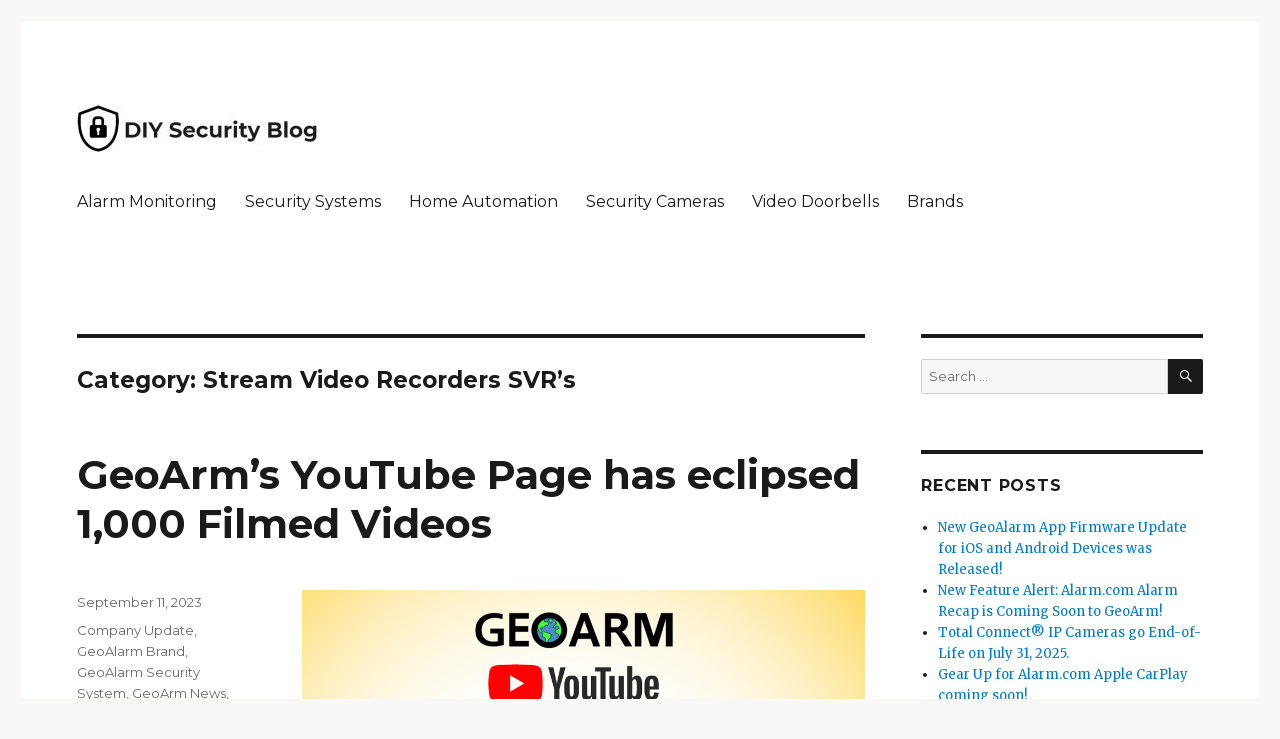

--- FILE ---
content_type: text/html; charset=UTF-8
request_url: https://diysecurityblog.com/index.php/category/video-surveillance/stream-video-recorders/
body_size: 11594
content:
<!DOCTYPE html>
<html lang="en-US" class="no-js">
<head>
	<meta charset="UTF-8">
	<meta name="viewport" content="width=device-width, initial-scale=1">
	<link rel="profile" href="http://gmpg.org/xfn/11">
		<script>(function(html){html.className = html.className.replace(/\bno-js\b/,'js')})(document.documentElement);</script>
<title>Stream Video Recorders SVR&#8217;s &#8211; DIY Security Blog</title>
<link rel='dns-prefetch' href='//fonts.googleapis.com' />
<link rel='dns-prefetch' href='//s.w.org' />
<link href='https://fonts.gstatic.com' crossorigin rel='preconnect' />
<link rel="alternate" type="application/rss+xml" title="DIY Security Blog &raquo; Feed" href="https://diysecurityblog.com/index.php/feed/" />
<link rel="alternate" type="application/rss+xml" title="DIY Security Blog &raquo; Comments Feed" href="https://diysecurityblog.com/index.php/comments/feed/" />
<link rel="alternate" type="application/rss+xml" title="DIY Security Blog &raquo; Stream Video Recorders SVR&#039;s Category Feed" href="https://diysecurityblog.com/index.php/category/video-surveillance/stream-video-recorders/feed/" />
		<script type="text/javascript">
			window._wpemojiSettings = {"baseUrl":"https:\/\/s.w.org\/images\/core\/emoji\/11\/72x72\/","ext":".png","svgUrl":"https:\/\/s.w.org\/images\/core\/emoji\/11\/svg\/","svgExt":".svg","source":{"concatemoji":"https:\/\/diysecurityblog.com\/wp-includes\/js\/wp-emoji-release.min.js?ver=5.0.22"}};
			!function(e,a,t){var n,r,o,i=a.createElement("canvas"),p=i.getContext&&i.getContext("2d");function s(e,t){var a=String.fromCharCode;p.clearRect(0,0,i.width,i.height),p.fillText(a.apply(this,e),0,0);e=i.toDataURL();return p.clearRect(0,0,i.width,i.height),p.fillText(a.apply(this,t),0,0),e===i.toDataURL()}function c(e){var t=a.createElement("script");t.src=e,t.defer=t.type="text/javascript",a.getElementsByTagName("head")[0].appendChild(t)}for(o=Array("flag","emoji"),t.supports={everything:!0,everythingExceptFlag:!0},r=0;r<o.length;r++)t.supports[o[r]]=function(e){if(!p||!p.fillText)return!1;switch(p.textBaseline="top",p.font="600 32px Arial",e){case"flag":return s([55356,56826,55356,56819],[55356,56826,8203,55356,56819])?!1:!s([55356,57332,56128,56423,56128,56418,56128,56421,56128,56430,56128,56423,56128,56447],[55356,57332,8203,56128,56423,8203,56128,56418,8203,56128,56421,8203,56128,56430,8203,56128,56423,8203,56128,56447]);case"emoji":return!s([55358,56760,9792,65039],[55358,56760,8203,9792,65039])}return!1}(o[r]),t.supports.everything=t.supports.everything&&t.supports[o[r]],"flag"!==o[r]&&(t.supports.everythingExceptFlag=t.supports.everythingExceptFlag&&t.supports[o[r]]);t.supports.everythingExceptFlag=t.supports.everythingExceptFlag&&!t.supports.flag,t.DOMReady=!1,t.readyCallback=function(){t.DOMReady=!0},t.supports.everything||(n=function(){t.readyCallback()},a.addEventListener?(a.addEventListener("DOMContentLoaded",n,!1),e.addEventListener("load",n,!1)):(e.attachEvent("onload",n),a.attachEvent("onreadystatechange",function(){"complete"===a.readyState&&t.readyCallback()})),(n=t.source||{}).concatemoji?c(n.concatemoji):n.wpemoji&&n.twemoji&&(c(n.twemoji),c(n.wpemoji)))}(window,document,window._wpemojiSettings);
		</script>
		<style type="text/css">
img.wp-smiley,
img.emoji {
	display: inline !important;
	border: none !important;
	box-shadow: none !important;
	height: 1em !important;
	width: 1em !important;
	margin: 0 .07em !important;
	vertical-align: -0.1em !important;
	background: none !important;
	padding: 0 !important;
}
</style>
<link rel='stylesheet' id='wp-block-library-css'  href='https://diysecurityblog.com/wp-includes/css/dist/block-library/style.min.css?ver=5.0.22' type='text/css' media='all' />
<link rel='stylesheet' id='wp-block-library-theme-css'  href='https://diysecurityblog.com/wp-includes/css/dist/block-library/theme.min.css?ver=5.0.22' type='text/css' media='all' />
<link rel='stylesheet' id='twentysixteen-fonts-css'  href='https://fonts.googleapis.com/css?family=Merriweather%3A400%2C700%2C900%2C400italic%2C700italic%2C900italic%7CMontserrat%3A400%2C700%7CInconsolata%3A400&#038;subset=latin%2Clatin-ext' type='text/css' media='all' />
<link rel='stylesheet' id='genericons-css'  href='https://diysecurityblog.com/wp-content/themes/twentysixteen/genericons/genericons.css?ver=3.4.1' type='text/css' media='all' />
<link rel='stylesheet' id='twentysixteen-style-css'  href='https://diysecurityblog.com/wp-content/themes/twentysixteen/style.css?ver=5.0.22' type='text/css' media='all' />
<link rel='stylesheet' id='twentysixteen-block-style-css'  href='https://diysecurityblog.com/wp-content/themes/twentysixteen/css/blocks.css?ver=20181230' type='text/css' media='all' />
<!--[if lt IE 10]>
<link rel='stylesheet' id='twentysixteen-ie-css'  href='https://diysecurityblog.com/wp-content/themes/twentysixteen/css/ie.css?ver=20160816' type='text/css' media='all' />
<![endif]-->
<!--[if lt IE 9]>
<link rel='stylesheet' id='twentysixteen-ie8-css'  href='https://diysecurityblog.com/wp-content/themes/twentysixteen/css/ie8.css?ver=20160816' type='text/css' media='all' />
<![endif]-->
<!--[if lt IE 8]>
<link rel='stylesheet' id='twentysixteen-ie7-css'  href='https://diysecurityblog.com/wp-content/themes/twentysixteen/css/ie7.css?ver=20160816' type='text/css' media='all' />
<![endif]-->
<!--[if lt IE 9]>
<script type='text/javascript' src='https://diysecurityblog.com/wp-content/themes/twentysixteen/js/html5.js?ver=3.7.3'></script>
<![endif]-->
<script type='text/javascript' src='https://diysecurityblog.com/wp-includes/js/jquery/jquery.js?ver=1.12.4'></script>
<script type='text/javascript' src='https://diysecurityblog.com/wp-includes/js/jquery/jquery-migrate.min.js?ver=1.4.1'></script>
<link rel='https://api.w.org/' href='https://diysecurityblog.com/index.php/wp-json/' />
<link rel="EditURI" type="application/rsd+xml" title="RSD" href="https://diysecurityblog.com/xmlrpc.php?rsd" />
<link rel="wlwmanifest" type="application/wlwmanifest+xml" href="https://diysecurityblog.com/wp-includes/wlwmanifest.xml" /> 
<meta name="generator" content="WordPress 5.0.22" />
		<style type="text/css" id="twentysixteen-header-css">
		.site-branding {
			margin: 0 auto 0 0;
		}

		.site-branding .site-title,
		.site-description {
			clip: rect(1px, 1px, 1px, 1px);
			position: absolute;
		}
		</style>
		<style type="text/css" id="custom-background-css">
body.custom-background { background-color: #f9f8f6; }
</style>
<link rel="icon" href="https://diysecurityblog.com/wp-content/uploads/2019/07/cropped-diysecurityblog-favicon-32x32.jpg" sizes="32x32" />
<link rel="icon" href="https://diysecurityblog.com/wp-content/uploads/2019/07/cropped-diysecurityblog-favicon-192x192.jpg" sizes="192x192" />
<link rel="apple-touch-icon-precomposed" href="https://diysecurityblog.com/wp-content/uploads/2019/07/cropped-diysecurityblog-favicon-180x180.jpg" />
<meta name="msapplication-TileImage" content="https://diysecurityblog.com/wp-content/uploads/2019/07/cropped-diysecurityblog-favicon-270x270.jpg" />
</head>

<body class="archive category category-stream-video-recorders category-158 custom-background wp-custom-logo wp-embed-responsive hfeed">
<div id="page" class="site">
	<div class="site-inner">
		<a class="skip-link screen-reader-text" href="#content">Skip to content</a>

		<header id="masthead" class="site-header" role="banner">
			<div class="site-header-main">
				<div class="site-branding">
					<a href="https://diysecurityblog.com/" class="custom-logo-link" rel="home" itemprop="url"><img width="240" height="47" src="https://diysecurityblog.com/wp-content/uploads/2019/07/cropped-diysecurityblog-logo-black-text-and-lock-icon-2.jpg" class="custom-logo" alt="DIY Security Blog" itemprop="logo" /></a>
											<p class="site-title"><a href="https://diysecurityblog.com/" rel="home">DIY Security Blog</a></p>
												<p class="site-description">Why pay an installer? Home security powered by GeoArm!</p>
									</div><!-- .site-branding -->

									<button id="menu-toggle" class="menu-toggle">Menu</button>

					<div id="site-header-menu" class="site-header-menu">
													<nav id="site-navigation" class="main-navigation" role="navigation" aria-label="Primary Menu">
								<div class="menu-home-2-container"><ul id="menu-home-2" class="primary-menu"><li id="menu-item-16" class="menu-item menu-item-type-custom menu-item-object-custom menu-item-16"><a href="https://www.geoarm.com/alarm-monitoring-services.html">Alarm Monitoring</a></li>
<li id="menu-item-17" class="menu-item menu-item-type-custom menu-item-object-custom menu-item-17"><a href="https://www.geoarm.com/security-systems.html">Security Systems</a></li>
<li id="menu-item-18" class="menu-item menu-item-type-custom menu-item-object-custom menu-item-18"><a href="https://www.geoarm.com/smart-home-automation.html">Home Automation</a></li>
<li id="menu-item-19" class="menu-item menu-item-type-custom menu-item-object-custom menu-item-19"><a href="https://www.geoarm.com/smart-security-cameras.html">Security Cameras</a></li>
<li id="menu-item-197" class="menu-item menu-item-type-custom menu-item-object-custom menu-item-197"><a href="https://www.geoarm.com/smart-video-doorbells.html">Video Doorbells</a></li>
<li id="menu-item-20" class="menu-item menu-item-type-custom menu-item-object-custom menu-item-20"><a href="https://www.geoarm.com/brands.html">Brands</a></li>
</ul></div>							</nav><!-- .main-navigation -->
						
													<nav id="social-navigation" class="social-navigation" role="navigation" aria-label="Social Links Menu">
								<div class="menu-home-container"><ul id="menu-home" class="social-links-menu"><li id="menu-item-9" class="menu-item menu-item-type-post_type menu-item-object-page menu-item-9"><a href="https://diysecurityblog.com/index.php/alarm-monitoring/"><span class="screen-reader-text">Alarm Monitoring</span></a></li>
</ul></div>							</nav><!-- .social-navigation -->
											</div><!-- .site-header-menu -->
							</div><!-- .site-header-main -->

					</header><!-- .site-header -->

		<div id="content" class="site-content">

	<div id="primary" class="content-area">
		<main id="main" class="site-main" role="main">

		
			<header class="page-header">
				<h1 class="page-title">Category: Stream Video Recorders SVR&#8217;s</h1>			</header><!-- .page-header -->

			
<article id="post-746" class="post-746 post type-post status-publish format-standard hentry category-company-update category-geoalarm-brand category-geoalarm-security-system category-geoarm-news category-home-security-products category-security-systems category-smart-security-cameras category-smart-video-doorbells category-stream-video-recorders tag-alarm-company tag-company-update tag-geoarm tag-home-security tag-newsworthy tag-security-systems tag-video tag-youtube tag-youtube-videos">
	<header class="entry-header">
		
		<h2 class="entry-title"><a href="https://diysecurityblog.com/index.php/2023/09/11/geoarms-youtube-page-has-eclipsed-1000-video-mark/" rel="bookmark">GeoArm&#8217;s YouTube Page has eclipsed 1,000 Filmed Videos</a></h2>	</header><!-- .entry-header -->

	
	
	<div class="entry-content">
		
<figure class="wp-block-image"><img src="https://diysecurityblog.com/wp-content/uploads/2023/09/geoarm-youtube-1k-videos-club-1024x878.png" alt="" class="wp-image-747" srcset="https://diysecurityblog.com/wp-content/uploads/2023/09/geoarm-youtube-1k-videos-club-1024x878.png 1024w, https://diysecurityblog.com/wp-content/uploads/2023/09/geoarm-youtube-1k-videos-club-300x257.png 300w, https://diysecurityblog.com/wp-content/uploads/2023/09/geoarm-youtube-1k-videos-club-768x658.png 768w, https://diysecurityblog.com/wp-content/uploads/2023/09/geoarm-youtube-1k-videos-club-1200x1029.png 1200w, https://diysecurityblog.com/wp-content/uploads/2023/09/geoarm-youtube-1k-videos-club.png 1400w" sizes="(max-width: 709px) 85vw, (max-width: 909px) 67vw, (max-width: 1362px) 62vw, 840px" /></figure>



<p>The DIY Community has counted on GeoArm,  over the past 15 years,  to film the &#8220;hard to find&#8221; security videos that aid in the ease of installation and programming for security systems and security products. With an attention to detail, creativity, and ability to effectively communicate complex concepts in a clear and concise manner, GeoArm has brought DIY security to the masses! And, possessing a large library of how to videos has undoubtedly contributed to the success of the <a href="https://www.youtube.com/user/geoarmsecurity">GeoArm YouTube page</a>, much to the delight of the cost conscious customer.</p>



<p>Having a long track record of filming videos, the evergrowing GeoArm Video Library answers countless questions.  By watching a particular GeoArm video related to your security question, it can be answered in minutes. GeoArm has now amassed over 1,000 videos, by answering the frequently asked questions they received from their very own customer base. Nowadays, this impressive database, which can be accessed by subscribers and non-subscribers,  answers security questions covering a wide range of wired and wireless panel topics. </p>



<p>Across all 50 states, DIYer&#8217;s have come to count on GeoArm&#8217;s videos covering many brands of high-tech security systems available in the market, such as the all-new <a href="https://www.geoarm.com/geoalarm-security-systems.html">GeoAlarm System</a>. And, with the next generation of security system equipment coming around the corner, they look to continue to be a great source for free video related tutorials for years to come!</p>



<p></p>
	</div><!-- .entry-content -->

	<footer class="entry-footer">
		<span class="byline"><span class="author vcard"><img alt='' src='https://secure.gravatar.com/avatar/1b2eaaa8352e83c88239a2398c93ee93?s=49&#038;d=mm&#038;r=g' srcset='https://secure.gravatar.com/avatar/1b2eaaa8352e83c88239a2398c93ee93?s=98&#038;d=mm&#038;r=g 2x' class='avatar avatar-49 photo' height='49' width='49' /><span class="screen-reader-text">Author </span> <a class="url fn n" href="https://diysecurityblog.com/index.php/author/administrator/">Administrator</a></span></span><span class="posted-on"><span class="screen-reader-text">Posted on </span><a href="https://diysecurityblog.com/index.php/2023/09/11/geoarms-youtube-page-has-eclipsed-1000-video-mark/" rel="bookmark"><time class="entry-date published" datetime="2023-09-11T20:42:48+00:00">September 11, 2023</time><time class="updated" datetime="2023-09-12T13:04:59+00:00">September 12, 2023</time></a></span><span class="cat-links"><span class="screen-reader-text">Categories </span><a href="https://diysecurityblog.com/index.php/category/geoarm-news/company-update/" rel="category tag">Company Update</a>, <a href="https://diysecurityblog.com/index.php/category/security-brands/geoalarm-brand/" rel="category tag">GeoAlarm Brand</a>, <a href="https://diysecurityblog.com/index.php/category/security-systems/geoalarm-security-system/" rel="category tag">GeoAlarm Security System</a>, <a href="https://diysecurityblog.com/index.php/category/geoarm-news/" rel="category tag">GeoArm News</a>, <a href="https://diysecurityblog.com/index.php/category/security-products/home-security-products/" rel="category tag">Home Security Products</a>, <a href="https://diysecurityblog.com/index.php/category/security-systems/" rel="category tag">Security Systems</a>, <a href="https://diysecurityblog.com/index.php/category/video-surveillance/smart-security-cameras/" rel="category tag">Smart Security Cameras</a>, <a href="https://diysecurityblog.com/index.php/category/video-surveillance/smart-video-doorbells/" rel="category tag">Smart Video Doorbells</a>, <a href="https://diysecurityblog.com/index.php/category/video-surveillance/stream-video-recorders/" rel="category tag">Stream Video Recorders SVR's</a></span><span class="tags-links"><span class="screen-reader-text">Tags </span><a href="https://diysecurityblog.com/index.php/tag/alarm-company/" rel="tag">alarm company</a>, <a href="https://diysecurityblog.com/index.php/tag/company-update/" rel="tag">company update</a>, <a href="https://diysecurityblog.com/index.php/tag/geoarm/" rel="tag">GeoArm</a>, <a href="https://diysecurityblog.com/index.php/tag/home-security/" rel="tag">home security</a>, <a href="https://diysecurityblog.com/index.php/tag/newsworthy/" rel="tag">newsworthy</a>, <a href="https://diysecurityblog.com/index.php/tag/security-systems/" rel="tag">security systems</a>, <a href="https://diysecurityblog.com/index.php/tag/video/" rel="tag">video</a>, <a href="https://diysecurityblog.com/index.php/tag/youtube/" rel="tag">YouTube</a>, <a href="https://diysecurityblog.com/index.php/tag/youtube-videos/" rel="tag">YouTube Videos</a></span>			</footer><!-- .entry-footer -->
</article><!-- #post-746 -->

<article id="post-565" class="post-565 post type-post status-publish format-standard hentry category-2gig-brand category-alarm-monitoring category-alarm-dot-com-brand category-burglary-intrusion-alarm-monitoring category-business-alarm-monitoring category-company-update category-geoarm-news category-qolsys-brand category-stream-video-recorders category-wireless-security-cameras tag-alarm-monitoring tag-alarm-com tag-business tag-diy tag-geoarm tag-monitoring tag-security tag-security-cameras tag-security-industry tag-video tag-video-analytics tag-video-monitoring tag-video-security tag-video-surveillance">
	<header class="entry-header">
		
		<h2 class="entry-title"><a href="https://diysecurityblog.com/index.php/2022/04/15/alarm-com-pro-series-csvrs-are-now-available/" rel="bookmark">Alarm.com Pro Series CSVR&#8217;s are Now Available</a></h2>	</header><!-- .entry-header -->

	
	
	<div class="entry-content">
		
<figure class="wp-block-image"><img src="https://diysecurityblog.com/wp-content/uploads/2022/04/alarm-dot-com-pro-series-csvr-press-release-diysecurityblog-geoarm-b.png" alt="" class="wp-image-566" srcset="https://diysecurityblog.com/wp-content/uploads/2022/04/alarm-dot-com-pro-series-csvr-press-release-diysecurityblog-geoarm-b.png 660w, https://diysecurityblog.com/wp-content/uploads/2022/04/alarm-dot-com-pro-series-csvr-press-release-diysecurityblog-geoarm-b-150x150.png 150w, https://diysecurityblog.com/wp-content/uploads/2022/04/alarm-dot-com-pro-series-csvr-press-release-diysecurityblog-geoarm-b-300x300.png 300w" sizes="(max-width: 709px) 85vw, (max-width: 909px) 67vw, (max-width: 984px) 61vw, (max-width: 1362px) 45vw, 600px" /><figcaption>Alarm.com Pro Series CSVR&#8217;s are now available for the commercial business security market.</figcaption></figure>



<p>GeoArm Security releases the All-New Alarm.com Pro Series Commercial Stream Video Recorders (&#8220;CSVR&#8217;s&#8221;) for commercial-grade business security.</p>



<p>The Alarm.com Pro Series CSVR gives your customers the convenience of 24/7 local recording with cloud-connected accessibility, allowing them to review and export footage from anywhere. Plus, its built-in PoE options make it easier for you to install while lowering equipment and wiring costs.</p>



<h3>Product Features:</h3>



<ul><li> Support for up to 16 cameras </li><li> 4MP camera recording </li><li> Built-in PoE options </li><li> 24/7 Smart View timeline </li><li> Support for up to 32TB (2x16TB) of total storage </li><li> Compliant with Section 889 of the NDAA</li><li></li></ul>



<p><strong>The 8 Alarm.com CSVR Model Number&#8217;s:</strong> <br><a href="https://www.geoarm.com/adc-csvr2000p-1x2tb-alarm-dot-com-pro-series-csvr-non-poe-with-2tb-hard-drive.html">ADC-CSVR2000P-1X2TB</a><br><a href="https://www.geoarm.com/adc-csvr2000p-2x3tb-alarm-dot-com-pro-series-csvr-non-poe-with-6tb-hard-drive.html">ADC-CSVR2000P-2X3TB</a><br><a href="https://www.geoarm.com/adc-csvr2008p-1x3tb-alarm-dot-com-pro-series-csvr-poe-with-3tb-hard-drive.html">ADC-CSVR2008P-1X3TB</a> <br><a href="https://www.geoarm.com/adc-csvr2008p-1x6tb-alarm-dot-com-pro-series-csvr-poe-with-6tb-hard-drive.html">ADC-CSVR2008P-1X6TB</a><br><a href="https://www.geoarm.com/adc-csvr2008p-1x12tb-alarm-dot-com-pro-series-csvr-poe-with-12tb-hard-drive.html">ADC-CSVR2008P-1X12TB</a>  <br><a href="https://www.geoarm.com/adc-csvr2016p-1x6tb-alarm-dot-com-pro-series-csvr-poe-with-6tb-hard-drive.html">ADC-CSVR2016P-1X6TB</a>  <br><a href="https://www.geoarm.com/adc-csvr2016p-1x12tb-alarm-dot-com-pro-series-csvr-poe-with-12tb-hard-drive.html">ADC-CSVR2016P-1X12TB</a>  <br><a href="https://www.geoarm.com/adc-csvr2016p-2x12tb-alarm-dot-com-pro-series-csvr-poe-with-24tb-hard-drive.html">ADC-CSVR2016P-2X12TB</a></p>
	</div><!-- .entry-content -->

	<footer class="entry-footer">
		<span class="byline"><span class="author vcard"><img alt='' src='https://secure.gravatar.com/avatar/1b2eaaa8352e83c88239a2398c93ee93?s=49&#038;d=mm&#038;r=g' srcset='https://secure.gravatar.com/avatar/1b2eaaa8352e83c88239a2398c93ee93?s=98&#038;d=mm&#038;r=g 2x' class='avatar avatar-49 photo' height='49' width='49' /><span class="screen-reader-text">Author </span> <a class="url fn n" href="https://diysecurityblog.com/index.php/author/administrator/">Administrator</a></span></span><span class="posted-on"><span class="screen-reader-text">Posted on </span><a href="https://diysecurityblog.com/index.php/2022/04/15/alarm-com-pro-series-csvrs-are-now-available/" rel="bookmark"><time class="entry-date published" datetime="2022-04-15T22:03:21+00:00">April 15, 2022</time><time class="updated" datetime="2022-04-17T02:23:18+00:00">April 17, 2022</time></a></span><span class="cat-links"><span class="screen-reader-text">Categories </span><a href="https://diysecurityblog.com/index.php/category/security-brands/2gig-brand/" rel="category tag">2GIG Brand</a>, <a href="https://diysecurityblog.com/index.php/category/alarm-monitoring/" rel="category tag">Alarm Monitoring</a>, <a href="https://diysecurityblog.com/index.php/category/security-brands/alarm-dot-com-brand/" rel="category tag">Alarm.com Brand</a>, <a href="https://diysecurityblog.com/index.php/category/alarm-monitoring/burglary-intrusion-alarm-monitoring/" rel="category tag">Burglary Intrusion Alarm Monitoring</a>, <a href="https://diysecurityblog.com/index.php/category/alarm-monitoring/business-alarm-monitoring/" rel="category tag">Business Alarm Monitoring</a>, <a href="https://diysecurityblog.com/index.php/category/geoarm-news/company-update/" rel="category tag">Company Update</a>, <a href="https://diysecurityblog.com/index.php/category/geoarm-news/" rel="category tag">GeoArm News</a>, <a href="https://diysecurityblog.com/index.php/category/security-brands/qolsys-brand/" rel="category tag">Qolsys Brand</a>, <a href="https://diysecurityblog.com/index.php/category/video-surveillance/stream-video-recorders/" rel="category tag">Stream Video Recorders SVR's</a>, <a href="https://diysecurityblog.com/index.php/category/security-products/wireless-security-cameras/" rel="category tag">Wireless Security Cameras</a></span><span class="tags-links"><span class="screen-reader-text">Tags </span><a href="https://diysecurityblog.com/index.php/tag/alarm-monitoring/" rel="tag">alarm monitoring</a>, <a href="https://diysecurityblog.com/index.php/tag/alarm-com/" rel="tag">Alarm.com</a>, <a href="https://diysecurityblog.com/index.php/tag/business/" rel="tag">business</a>, <a href="https://diysecurityblog.com/index.php/tag/diy/" rel="tag">DIY</a>, <a href="https://diysecurityblog.com/index.php/tag/geoarm/" rel="tag">GeoArm</a>, <a href="https://diysecurityblog.com/index.php/tag/monitoring/" rel="tag">monitoring</a>, <a href="https://diysecurityblog.com/index.php/tag/security/" rel="tag">security</a>, <a href="https://diysecurityblog.com/index.php/tag/security-cameras/" rel="tag">security cameras</a>, <a href="https://diysecurityblog.com/index.php/tag/security-industry/" rel="tag">security industry</a>, <a href="https://diysecurityblog.com/index.php/tag/video/" rel="tag">video</a>, <a href="https://diysecurityblog.com/index.php/tag/video-analytics/" rel="tag">video analytics</a>, <a href="https://diysecurityblog.com/index.php/tag/video-monitoring/" rel="tag">video monitoring</a>, <a href="https://diysecurityblog.com/index.php/tag/video-security/" rel="tag">video security</a>, <a href="https://diysecurityblog.com/index.php/tag/video-surveillance/" rel="tag">video surveillance</a></span>			</footer><!-- .entry-footer -->
</article><!-- #post-565 -->

		</main><!-- .site-main -->
	</div><!-- .content-area -->


	<aside id="secondary" class="sidebar widget-area" role="complementary">
		<section id="search-2" class="widget widget_search">
<form role="search" method="get" class="search-form" action="https://diysecurityblog.com/">
	<label>
		<span class="screen-reader-text">Search for:</span>
		<input type="search" class="search-field" placeholder="Search &hellip;" value="" name="s" />
	</label>
	<button type="submit" class="search-submit"><span class="screen-reader-text">Search</span></button>
</form>
</section>		<section id="recent-posts-2" class="widget widget_recent_entries">		<h2 class="widget-title">Recent Posts</h2>		<ul>
											<li>
					<a href="https://diysecurityblog.com/index.php/2025/05/22/new-geoalarm-app-firmware-update-for-ios-and-android-devices-was-released/">New GeoAlarm App Firmware Update for iOS and Android Devices was Released!</a>
									</li>
											<li>
					<a href="https://diysecurityblog.com/index.php/2025/05/20/new-feature-alert-alarm-com-alarm-recap-is-coming-soon/">New Feature Alert: Alarm.com Alarm Recap is Coming Soon to GeoArm!</a>
									</li>
											<li>
					<a href="https://diysecurityblog.com/index.php/2025/05/20/total-connect-ip-cameras-go-end-of-life-on-july-31-2025/">Total Connect® IP Cameras go End-of-Life on July 31, 2025.</a>
									</li>
											<li>
					<a href="https://diysecurityblog.com/index.php/2025/05/14/gear-up-for-alarm-com-apple-carplay-coming-soon/">Gear Up for Alarm.com Apple CarPlay coming soon!</a>
									</li>
											<li>
					<a href="https://diysecurityblog.com/index.php/2024/05/02/geoalarm-teams-up-with-amazon-marketplace/">Buy GeoAlarm Now on Amazon Marketplace!</a>
									</li>
											<li>
					<a href="https://diysecurityblog.com/index.php/2024/03/31/introducing-new-rules-for-alarm-com-smart-chime/">Introducing New Rules for Alarm.com Smart Chime!</a>
									</li>
											<li>
					<a href="https://diysecurityblog.com/index.php/2024/03/31/geoarm-2gig-announce-new-firmware-update-for-edge-panel/">GeoArm &#038; 2GIG announce New Firmware Update for EDGE Panel</a>
									</li>
											<li>
					<a href="https://diysecurityblog.com/index.php/2024/03/17/25-off-the-geoalarm-system-on-st-patricks-day/">$25 Off the GeoAlarm System on St. Patrick&#8217;s Day!</a>
									</li>
											<li>
					<a href="https://diysecurityblog.com/index.php/2024/02/13/geoarm-security-partners-with-avantguard-monitoring/">GeoArm Security Partners with AvantGuard Monitoring</a>
									</li>
											<li>
					<a href="https://diysecurityblog.com/index.php/2024/02/12/alarm-com-flex-io-cellular-sensors/">Integrate Alarm.com Flex IO Cellular Sensors</a>
									</li>
					</ul>
		</section><section id="archives-2" class="widget widget_archive"><h2 class="widget-title">Archives</h2>		<ul>
			<li><a href='https://diysecurityblog.com/index.php/2025/05/'>May 2025</a></li>
	<li><a href='https://diysecurityblog.com/index.php/2024/05/'>May 2024</a></li>
	<li><a href='https://diysecurityblog.com/index.php/2024/03/'>March 2024</a></li>
	<li><a href='https://diysecurityblog.com/index.php/2024/02/'>February 2024</a></li>
	<li><a href='https://diysecurityblog.com/index.php/2024/01/'>January 2024</a></li>
	<li><a href='https://diysecurityblog.com/index.php/2023/10/'>October 2023</a></li>
	<li><a href='https://diysecurityblog.com/index.php/2023/09/'>September 2023</a></li>
	<li><a href='https://diysecurityblog.com/index.php/2023/08/'>August 2023</a></li>
	<li><a href='https://diysecurityblog.com/index.php/2023/06/'>June 2023</a></li>
	<li><a href='https://diysecurityblog.com/index.php/2023/05/'>May 2023</a></li>
	<li><a href='https://diysecurityblog.com/index.php/2023/03/'>March 2023</a></li>
	<li><a href='https://diysecurityblog.com/index.php/2022/12/'>December 2022</a></li>
	<li><a href='https://diysecurityblog.com/index.php/2022/10/'>October 2022</a></li>
	<li><a href='https://diysecurityblog.com/index.php/2022/09/'>September 2022</a></li>
	<li><a href='https://diysecurityblog.com/index.php/2022/08/'>August 2022</a></li>
	<li><a href='https://diysecurityblog.com/index.php/2022/07/'>July 2022</a></li>
	<li><a href='https://diysecurityblog.com/index.php/2022/05/'>May 2022</a></li>
	<li><a href='https://diysecurityblog.com/index.php/2022/04/'>April 2022</a></li>
	<li><a href='https://diysecurityblog.com/index.php/2022/03/'>March 2022</a></li>
	<li><a href='https://diysecurityblog.com/index.php/2022/02/'>February 2022</a></li>
	<li><a href='https://diysecurityblog.com/index.php/2021/11/'>November 2021</a></li>
	<li><a href='https://diysecurityblog.com/index.php/2021/10/'>October 2021</a></li>
	<li><a href='https://diysecurityblog.com/index.php/2021/09/'>September 2021</a></li>
	<li><a href='https://diysecurityblog.com/index.php/2021/08/'>August 2021</a></li>
	<li><a href='https://diysecurityblog.com/index.php/2021/06/'>June 2021</a></li>
	<li><a href='https://diysecurityblog.com/index.php/2021/05/'>May 2021</a></li>
	<li><a href='https://diysecurityblog.com/index.php/2020/12/'>December 2020</a></li>
	<li><a href='https://diysecurityblog.com/index.php/2020/06/'>June 2020</a></li>
	<li><a href='https://diysecurityblog.com/index.php/2020/05/'>May 2020</a></li>
	<li><a href='https://diysecurityblog.com/index.php/2020/04/'>April 2020</a></li>
	<li><a href='https://diysecurityblog.com/index.php/2019/09/'>September 2019</a></li>
	<li><a href='https://diysecurityblog.com/index.php/2019/08/'>August 2019</a></li>
	<li><a href='https://diysecurityblog.com/index.php/2019/07/'>July 2019</a></li>
		</ul>
		</section><section id="categories-2" class="widget widget_categories"><h2 class="widget-title">Categories</h2>		<ul>
	<li class="cat-item cat-item-152"><a href="https://diysecurityblog.com/index.php/category/video-surveillance/1080p-security-cameras/" >1080p Security Cameras</a>
</li>
	<li class="cat-item cat-item-40"><a href="https://diysecurityblog.com/index.php/category/security-brands/2gig-brand/" >2GIG Brand</a>
</li>
	<li class="cat-item cat-item-575"><a href="https://diysecurityblog.com/index.php/category/security-systems/2gig-security-systems/" >2GIG Security Systems</a>
</li>
	<li class="cat-item cat-item-177"><a href="https://diysecurityblog.com/index.php/category/security-products/5800-series-sensors/" >5800-Series Sensors</a>
</li>
	<li class="cat-item cat-item-41"><a href="https://diysecurityblog.com/index.php/category/security-brands/aeotec-brand/" >Aeotec Brand</a>
</li>
	<li class="cat-item cat-item-72"><a href="https://diysecurityblog.com/index.php/category/security-products/alarm-batteries/" >Alarm Batteries</a>
</li>
	<li class="cat-item cat-item-73"><a href="https://diysecurityblog.com/index.php/category/security-products/alarm-communicators/" >Alarm Communicators</a>
</li>
	<li class="cat-item cat-item-83"><a href="https://diysecurityblog.com/index.php/category/security-products/alarm-keypads/" >Alarm Keypads</a>
</li>
	<li class="cat-item cat-item-5"><a href="https://diysecurityblog.com/index.php/category/alarm-monitoring/" >Alarm Monitoring</a>
</li>
	<li class="cat-item cat-item-93"><a href="https://diysecurityblog.com/index.php/category/security-products/alarm-siren/" >Alarm Siren</a>
</li>
	<li class="cat-item cat-item-94"><a href="https://diysecurityblog.com/index.php/category/security-products/alarm-siren-and-strobe-light/" >Alarm Siren and Strobe Light</a>
</li>
	<li class="cat-item cat-item-335"><a href="https://diysecurityblog.com/index.php/category/alarm-monitoring/alarm-dot-com-alarm-monitoring/" >Alarm.com Alarm Monitoring</a>
</li>
	<li class="cat-item cat-item-42"><a href="https://diysecurityblog.com/index.php/category/security-brands/alarm-dot-com-brand/" >Alarm.com Brand</a>
</li>
	<li class="cat-item cat-item-334"><a href="https://diysecurityblog.com/index.php/category/security-systems/alarm-dot-com-security-systems/" >Alarm.com Security Systems</a>
</li>
	<li class="cat-item cat-item-43"><a href="https://diysecurityblog.com/index.php/category/security-brands/alarmnet-brand/" >AlarmNet Brand</a>
</li>
	<li class="cat-item cat-item-44"><a href="https://diysecurityblog.com/index.php/category/security-brands/alula-brand/" >Alula Brand</a>
</li>
	<li class="cat-item cat-item-267"><a href="https://diysecurityblog.com/index.php/category/home-automation/amazon-alexa-integration/" >Amazon Alexa Integration</a>
</li>
	<li class="cat-item cat-item-169"><a href="https://diysecurityblog.com/index.php/category/home-automation/amazon-music-integration/" >Amazon Music Integration</a>
</li>
	<li class="cat-item cat-item-337"><a href="https://diysecurityblog.com/index.php/category/new-features/android-auto/" >Android Auto</a>
</li>
	<li class="cat-item cat-item-165"><a href="https://diysecurityblog.com/index.php/category/home-automation/apple-homekit-integration/" >Apple HomeKit Integration</a>
</li>
	<li class="cat-item cat-item-328"><a href="https://diysecurityblog.com/index.php/category/home-automation/apple-siri/" >Apple Siri</a>
</li>
	<li class="cat-item cat-item-45"><a href="https://diysecurityblog.com/index.php/category/security-brands/arlo-brand/" >Arlo Brand</a>
</li>
	<li class="cat-item cat-item-180"><a href="https://diysecurityblog.com/index.php/category/security-products/bluetooth-sensors/" >Bluetooth Sensors</a>
</li>
	<li class="cat-item cat-item-269"><a href="https://diysecurityblog.com/index.php/category/security-brands/brilliant-brand/" >Brilliant Brand</a>
</li>
	<li class="cat-item cat-item-24"><a href="https://diysecurityblog.com/index.php/category/alarm-monitoring/burglary-intrusion-alarm-monitoring/" >Burglary Intrusion Alarm Monitoring</a>
</li>
	<li class="cat-item cat-item-33"><a href="https://diysecurityblog.com/index.php/category/alarm-monitoring/business-alarm-monitoring/" >Business Alarm Monitoring</a>
</li>
	<li class="cat-item cat-item-78"><a href="https://diysecurityblog.com/index.php/category/security-products/business-security-products/" >Business Security Products</a>
</li>
	<li class="cat-item cat-item-14"><a href="https://diysecurityblog.com/index.php/category/security-systems/business-security-systems/" >Business Security Systems</a>
</li>
	<li class="cat-item cat-item-340"><a href="https://diysecurityblog.com/index.php/category/alarm-monitoring/car-alarm-monitoring/" >Car Alarm Monitoring</a>
</li>
	<li class="cat-item cat-item-86"><a href="https://diysecurityblog.com/index.php/category/security-products/carbon-monoxide-detectors/" >Carbon Monoxide Detectors</a>
</li>
	<li class="cat-item cat-item-74"><a href="https://diysecurityblog.com/index.php/category/security-products/cellular-alarm-communicator-antennas/" >Cellular Alarm Communicator Antennas</a>
</li>
	<li class="cat-item cat-item-29"><a href="https://diysecurityblog.com/index.php/category/alarm-monitoring/cellular-alarm-monitoring/" >Cellular Alarm Monitoring</a>
</li>
	<li class="cat-item cat-item-20"><a href="https://diysecurityblog.com/index.php/category/security-systems/cellular-security-systems/" >Cellular Security Systems</a>
</li>
	<li class="cat-item cat-item-35"><a href="https://diysecurityblog.com/index.php/category/alarm-monitoring/commercial-fire-alarm-monitoring/" >Commercial Fire Alarm Monitoring</a>
</li>
	<li class="cat-item cat-item-162"><a href="https://diysecurityblog.com/index.php/category/geoarm-news/company-update/" >Company Update</a>
</li>
	<li class="cat-item cat-item-176"><a href="https://diysecurityblog.com/index.php/category/security-products/connect-plus-encrypted-sensors/" >Connect+ Encrypted Sensors</a>
</li>
	<li class="cat-item cat-item-46"><a href="https://diysecurityblog.com/index.php/category/security-brands/connect24-brand/" >Connect24 Brand</a>
</li>
	<li class="cat-item cat-item-82"><a href="https://diysecurityblog.com/index.php/category/security-products/alarm-control-panels/" >Control Panels</a>
</li>
	<li class="cat-item cat-item-22"><a href="https://diysecurityblog.com/index.php/category/alarm-monitoring/diy-alarm-monitoring/" >DIY Alarm Monitoring</a>
</li>
	<li class="cat-item cat-item-12"><a href="https://diysecurityblog.com/index.php/category/security-systems/diy-security-systems/" >DIY Security Systems</a>
</li>
	<li class="cat-item cat-item-153"><a href="https://diysecurityblog.com/index.php/category/video-surveillance/dome-security-cameras/" >Dome Security Cameras</a>
</li>
	<li class="cat-item cat-item-85"><a href="https://diysecurityblog.com/index.php/category/security-products/door-window-alarm-contacts/" >Door/Window Alarm Contacts</a>
</li>
	<li class="cat-item cat-item-47"><a href="https://diysecurityblog.com/index.php/category/security-brands/dsc-brand/" >DSC Brand</a>
</li>
	<li class="cat-item cat-item-30"><a href="https://diysecurityblog.com/index.php/category/alarm-monitoring/dual-path-alarm-monitoring/" >Dual Path Alarm Monitoring</a>
</li>
	<li class="cat-item cat-item-21"><a href="https://diysecurityblog.com/index.php/category/security-systems/dual-path-security-systems/" >Dual-Path Security Systems</a>
</li>
	<li class="cat-item cat-item-150"><a href="https://diysecurityblog.com/index.php/category/security-brands/ecobee-brand/" >Ecobee Brand</a>
</li>
	<li class="cat-item cat-item-48"><a href="https://diysecurityblog.com/index.php/category/security-brands/elk-brand/" >Elk Brand</a>
</li>
	<li class="cat-item cat-item-49"><a href="https://diysecurityblog.com/index.php/category/security-brands/encore-brand/" >Encore Brand</a>
</li>
	<li class="cat-item cat-item-88"><a href="https://diysecurityblog.com/index.php/category/security-products/environmental-sensors/" >Environmental Sensors</a>
</li>
	<li class="cat-item cat-item-588"><a href="https://diysecurityblog.com/index.php/category/security-brands/first-alert/" >First Alert Brand</a>
</li>
	<li class="cat-item cat-item-50"><a href="https://diysecurityblog.com/index.php/category/security-brands/fortrezz-brand/" >FortrezZ Brand</a>
</li>
	<li class="cat-item cat-item-317"><a href="https://diysecurityblog.com/index.php/category/alarm-monitoring/geoalarm-alarm-monitoring/" title="GeoAlarm alarm monitoring services powered by GeoArm.">GeoAlarm Alarm Monitoring</a>
</li>
	<li class="cat-item cat-item-325"><a href="https://diysecurityblog.com/index.php/category/security-brands/geoalarm-brand/" title="The GeoAlarm brand powered by GeoArm Security.">GeoAlarm Brand</a>
</li>
	<li class="cat-item cat-item-316"><a href="https://diysecurityblog.com/index.php/category/security-systems/geoalarm-security-system/" title="The GeoAlarm wireless touchscreen security system powered by GeoArm.">GeoAlarm Security System</a>
</li>
	<li class="cat-item cat-item-161"><a href="https://diysecurityblog.com/index.php/category/geoarm-news/" >GeoArm News</a>
</li>
	<li class="cat-item cat-item-89"><a href="https://diysecurityblog.com/index.php/category/security-products/glassbreak-detectors/" >Glassbreak Detectors</a>
</li>
	<li class="cat-item cat-item-166"><a href="https://diysecurityblog.com/index.php/category/home-automation/google-assistant-integration/" >Google Assistant Integration</a>
</li>
	<li class="cat-item cat-item-327"><a href="https://diysecurityblog.com/index.php/category/home-automation/google-home/" >Google Home</a>
</li>
	<li class="cat-item cat-item-75"><a href="https://diysecurityblog.com/index.php/category/security-products/gps-mobile-asset-tracking-products/" >GPS Mobile Asset Tracking Products</a>
</li>
	<li class="cat-item cat-item-76"><a href="https://diysecurityblog.com/index.php/category/security-products/gps-mobile-vehicle-tracking-products/" >GPS Mobile Vehicle Tracking Products</a>
</li>
	<li class="cat-item cat-item-117"><a href="https://diysecurityblog.com/index.php/category/security-products/hardwired-alarm-keypads/" >Hardwired Alarm Keypads</a>
</li>
	<li class="cat-item cat-item-125"><a href="https://diysecurityblog.com/index.php/category/security-products/hardwired-alarm-sirens/" >Hardwired Alarm Sirens</a>
</li>
	<li class="cat-item cat-item-124"><a href="https://diysecurityblog.com/index.php/category/security-products/hardwired-carbon-monoxide-detectors/" >Hardwired Carbon Monoxide Detectors</a>
</li>
	<li class="cat-item cat-item-116"><a href="https://diysecurityblog.com/index.php/category/security-products/hardwired-control-panels/" >Hardwired Control Panels</a>
</li>
	<li class="cat-item cat-item-118"><a href="https://diysecurityblog.com/index.php/category/security-products/hardwired-door-and-window-alarm-contacts/" >Hardwired Door/Window Alarm Contacts</a>
</li>
	<li class="cat-item cat-item-120"><a href="https://diysecurityblog.com/index.php/category/security-products/hardwired-glassbreak-detectors/" >Hardwired Glassbreak Detectors</a>
</li>
	<li class="cat-item cat-item-123"><a href="https://diysecurityblog.com/index.php/category/security-products/hardwired-heat-and-smoke-detectors/" >Hardwired Heat and Smoke Detectors</a>
</li>
	<li class="cat-item cat-item-121"><a href="https://diysecurityblog.com/index.php/category/security-products/hardwired-heat-detectors/" >Hardwired Heat Detectors</a>
</li>
	<li class="cat-item cat-item-119"><a href="https://diysecurityblog.com/index.php/category/security-products/hardwired-motion-detectors/" >Hardwired Motion Detectors</a>
</li>
	<li class="cat-item cat-item-79"><a href="https://diysecurityblog.com/index.php/category/security-products/hardwired-security-products/" >Hardwired Security Products</a>
</li>
	<li class="cat-item cat-item-15"><a href="https://diysecurityblog.com/index.php/category/security-systems/hardwired-security-systems/" >Hardwired Security Systems</a>
</li>
	<li class="cat-item cat-item-122"><a href="https://diysecurityblog.com/index.php/category/security-products/hardwired-smoke-detectors/" >Hardwired Smoke Detectors</a>
</li>
	<li class="cat-item cat-item-96"><a href="https://diysecurityblog.com/index.php/category/security-products/heat-detectors/" >Heat Detectors</a>
</li>
	<li class="cat-item cat-item-32"><a href="https://diysecurityblog.com/index.php/category/alarm-monitoring/home-alarm-monitoring/" >Home Alarm Monitoring</a>
</li>
	<li class="cat-item cat-item-7"><a href="https://diysecurityblog.com/index.php/category/home-automation/" >Home Automation</a>
</li>
	<li class="cat-item cat-item-77"><a href="https://diysecurityblog.com/index.php/category/security-products/home-security-products/" >Home Security Products</a>
</li>
	<li class="cat-item cat-item-13"><a href="https://diysecurityblog.com/index.php/category/security-systems/home-security-systems/" >Home Security Systems</a>
</li>
	<li class="cat-item cat-item-51"><a href="https://diysecurityblog.com/index.php/category/security-brands/honeywell-home-brand/" >Honeywell Home</a>
</li>
	<li class="cat-item cat-item-578"><a href="https://diysecurityblog.com/index.php/category/security-systems/honeywell-home-security-systems/" >Honeywell Home Security Systems</a>
</li>
	<li class="cat-item cat-item-16"><a href="https://diysecurityblog.com/index.php/category/security-systems/hybrid-security-systems/" >Hybrid Security Systems</a>
</li>
	<li class="cat-item cat-item-168"><a href="https://diysecurityblog.com/index.php/category/home-automation/ifttt-integration/" >IFTTT Integration</a>
</li>
	<li class="cat-item cat-item-170"><a href="https://diysecurityblog.com/index.php/category/home-automation/iheartradio-integration/" >iHeartRadio Integration</a>
</li>
	<li class="cat-item cat-item-90"><a href="https://diysecurityblog.com/index.php/category/security-products/image-motion-sensors/" >Image Motion Sensors</a>
</li>
	<li class="cat-item cat-item-155"><a href="https://diysecurityblog.com/index.php/category/video-surveillance/indoor-security-cameras/" >Indoor Security Cameras</a>
</li>
	<li class="cat-item cat-item-154"><a href="https://diysecurityblog.com/index.php/category/video-surveillance/infrared-security-cameras/" >Infrared Security Cameras</a>
</li>
	<li class="cat-item cat-item-34"><a href="https://diysecurityblog.com/index.php/category/alarm-monitoring/interactive-alarm-monitoring/" >Interactive Alarm Monitoring</a>
</li>
	<li class="cat-item cat-item-53"><a href="https://diysecurityblog.com/index.php/category/security-brands/interlogix-brand/" >Interlogix Brand</a>
</li>
	<li class="cat-item cat-item-28"><a href="https://diysecurityblog.com/index.php/category/alarm-monitoring/internet-alarm-monitoring/" >Internet Alarm Monitoring</a>
</li>
	<li class="cat-item cat-item-18"><a href="https://diysecurityblog.com/index.php/category/security-systems/internet-security-systems/" >Internet Security Systems</a>
</li>
	<li class="cat-item cat-item-54"><a href="https://diysecurityblog.com/index.php/category/security-brands/ipdatatel-brand/" >IpDatatel Brand</a>
</li>
	<li class="cat-item cat-item-360"><a href="https://diysecurityblog.com/index.php/category/security-brands/jci-security-products/" >JCI Security Products</a>
</li>
	<li class="cat-item cat-item-55"><a href="https://diysecurityblog.com/index.php/category/security-brands/kwikset-brand/" >Kwikset Brand</a>
</li>
	<li class="cat-item cat-item-56"><a href="https://diysecurityblog.com/index.php/category/security-brands/liftmaster-brand/" >LiftMaster Brand</a>
</li>
	<li class="cat-item cat-item-57"><a href="https://diysecurityblog.com/index.php/category/security-brands/linear-brand/" >Linear Brand</a>
</li>
	<li class="cat-item cat-item-58"><a href="https://diysecurityblog.com/index.php/category/security-brands/logicmark-brand/" >LogicMark Brand</a>
</li>
	<li class="cat-item cat-item-59"><a href="https://diysecurityblog.com/index.php/category/security-brands/lutron-brand/" >Lutron Brand</a>
</li>
	<li class="cat-item cat-item-173"><a href="https://diysecurityblog.com/index.php/category/security-brands/m2m-brand/" >M2M Brand</a>
</li>
	<li class="cat-item cat-item-38"><a href="https://diysecurityblog.com/index.php/category/medical-pers-alert-monitoring/" >Medical PERS Alert Monitoring</a>
</li>
	<li class="cat-item cat-item-91"><a href="https://diysecurityblog.com/index.php/category/security-products/motion-detectors/" >Motion Detectors</a>
</li>
	<li class="cat-item cat-item-159"><a href="https://diysecurityblog.com/index.php/category/video-surveillance/motionviewer-video-cameras/" >MotionViewer Video Cameras</a>
</li>
	<li class="cat-item cat-item-60"><a href="https://diysecurityblog.com/index.php/category/security-brands/napco-brand/" >Napco Brand</a>
</li>
	<li class="cat-item cat-item-336"><a href="https://diysecurityblog.com/index.php/category/new-features/" >New Features</a>
</li>
	<li class="cat-item cat-item-156"><a href="https://diysecurityblog.com/index.php/category/video-surveillance/outdoor-security-cameras/" >Outdoor Security Cameras</a>
</li>
	<li class="cat-item cat-item-157"><a href="https://diysecurityblog.com/index.php/category/video-surveillance/pan-tilt-security-cameras/" >Pan/Tilt Security Cameras</a>
</li>
	<li class="cat-item cat-item-171"><a href="https://diysecurityblog.com/index.php/category/home-automation/pandora-integration/" >Pandora Integration</a>
</li>
	<li class="cat-item cat-item-92"><a href="https://diysecurityblog.com/index.php/category/security-products/panic-alarm-buttons/" >Panic Alarm Buttons</a>
</li>
	<li class="cat-item cat-item-25"><a href="https://diysecurityblog.com/index.php/category/alarm-monitoring/telco-phone-line-alarm-monitoring/" >Phone Line TELCO Alarm Monitoring</a>
</li>
	<li class="cat-item cat-item-362"><a href="https://diysecurityblog.com/index.php/category/home-automation/powerg-automation-sensors/" >PowerG Automation Sensors</a>
</li>
	<li class="cat-item cat-item-174"><a href="https://diysecurityblog.com/index.php/category/security-products/powerg-encrypted-sensors/" >PowerG Encrypted Sensors</a>
</li>
	<li class="cat-item cat-item-23"><a href="https://diysecurityblog.com/index.php/category/alarm-monitoring/pro-alarm-monitoring/" >PRO Alarm Monitoring</a>
</li>
	<li class="cat-item cat-item-179"><a href="https://diysecurityblog.com/index.php/category/security-products/prosix-series-encrypted-sensors/" >PROSiX-Series Encrypted Sensors</a>
</li>
	<li class="cat-item cat-item-61"><a href="https://diysecurityblog.com/index.php/category/security-brands/qolsys-brand/" >Qolsys Brand</a>
</li>
	<li class="cat-item cat-item-576"><a href="https://diysecurityblog.com/index.php/category/security-systems/qolsys-security-systems/" >Qolsys Security Systems</a>
</li>
	<li class="cat-item cat-item-62"><a href="https://diysecurityblog.com/index.php/category/security-brands/rachio-brand/" >Rachio Brand</a>
</li>
	<li class="cat-item cat-item-63"><a href="https://diysecurityblog.com/index.php/category/security-brands/radio-brand/" >Radio Brand</a>
</li>
	<li class="cat-item cat-item-84"><a href="https://diysecurityblog.com/index.php/category/security-products/remote-alarm-keyfobs/" >Remote Alarm Keyfobs</a>
</li>
	<li class="cat-item cat-item-52"><a href="https://diysecurityblog.com/index.php/category/security-brands/resideo-brand/" >Resideo Brand</a>
</li>
	<li class="cat-item cat-item-64"><a href="https://diysecurityblog.com/index.php/category/security-brands/resolution-products-brand/" >Resolution Products Brand</a>
</li>
	<li class="cat-item cat-item-175"><a href="https://diysecurityblog.com/index.php/category/security-products/s-line-encrypted-sensors/" >S-Line Encrypted Sensors</a>
</li>
	<li class="cat-item cat-item-167"><a href="https://diysecurityblog.com/index.php/category/home-automation/samsung-smartthings-integration/" >Samsung SmartThings Integration</a>
</li>
	<li class="cat-item cat-item-65"><a href="https://diysecurityblog.com/index.php/category/security-brands/schlage-brand/" >Schlage Brand</a>
</li>
	<li class="cat-item cat-item-9"><a href="https://diysecurityblog.com/index.php/category/security-brands/" >Security Brands</a>
</li>
	<li class="cat-item cat-item-10"><a href="https://diysecurityblog.com/index.php/category/security-products/" >Security Products</a>
</li>
	<li class="cat-item cat-item-6"><a href="https://diysecurityblog.com/index.php/category/security-systems/" >Security Systems</a>
</li>
	<li class="cat-item cat-item-178"><a href="https://diysecurityblog.com/index.php/category/security-products/six-series-encrypted-sensors/" >SiX-Series Encrypted Sensors</a>
</li>
	<li class="cat-item cat-item-141"><a href="https://diysecurityblog.com/index.php/category/home-automation/smart-door-locks/" >Smart Door Locks</a>
</li>
	<li class="cat-item cat-item-142"><a href="https://diysecurityblog.com/index.php/category/home-automation/smart-energy-usage-modules/" >Smart Energy Usage Modules</a>
</li>
	<li class="cat-item cat-item-143"><a href="https://diysecurityblog.com/index.php/category/home-automation/smart-flood-water-sensors/" >Smart Flood Water Sensors</a>
</li>
	<li class="cat-item cat-item-144"><a href="https://diysecurityblog.com/index.php/category/home-automation/smart-home-appliance-modules/" >Smart Home Appliance Modules</a>
</li>
	<li class="cat-item cat-item-364"><a href="https://diysecurityblog.com/index.php/category/home-automation/smart-in-wall-dimmers-and-lighting-switches/" >Smart In-Wall Dimmers &amp; Lighting Switches</a>
</li>
	<li class="cat-item cat-item-363"><a href="https://diysecurityblog.com/index.php/category/home-automation/smart-in-wall-electrical-outlets/" >Smart In-Wall Electrical Outlets</a>
</li>
	<li class="cat-item cat-item-145"><a href="https://diysecurityblog.com/index.php/category/home-automation/smart-lawn-irrigation-modules/" >Smart Lawn Irrigation Modules</a>
</li>
	<li class="cat-item cat-item-146"><a href="https://diysecurityblog.com/index.php/category/home-automation/smart-light-bulb-switches/" >Smart Light Bulb Switches</a>
</li>
	<li class="cat-item cat-item-151"><a href="https://diysecurityblog.com/index.php/category/video-surveillance/smart-security-cameras/" >Smart Security Cameras</a>
</li>
	<li class="cat-item cat-item-147"><a href="https://diysecurityblog.com/index.php/category/home-automation/smart-siren-and-strobe-lights/" >Smart Siren and Strobe Lights</a>
</li>
	<li class="cat-item cat-item-148"><a href="https://diysecurityblog.com/index.php/category/home-automation/smart-thermostat-modules/" >Smart Thermostat Modules</a>
</li>
	<li class="cat-item cat-item-160"><a href="https://diysecurityblog.com/index.php/category/video-surveillance/smart-video-doorbells/" >Smart Video Doorbells</a>
</li>
	<li class="cat-item cat-item-149"><a href="https://diysecurityblog.com/index.php/category/home-automation/smart-water-valves/" >Smart Water Valves</a>
</li>
	<li class="cat-item cat-item-97"><a href="https://diysecurityblog.com/index.php/category/security-products/smoke-and-heat-detectors/" >Smoke and Heat Detectors</a>
</li>
	<li class="cat-item cat-item-95"><a href="https://diysecurityblog.com/index.php/category/security-products/smoke-detectors/" >Smoke Detectors</a>
</li>
	<li class="cat-item cat-item-158 current-cat"><a href="https://diysecurityblog.com/index.php/category/video-surveillance/stream-video-recorders/" >Stream Video Recorders SVR&#039;s</a>
</li>
	<li class="cat-item cat-item-66"><a href="https://diysecurityblog.com/index.php/category/security-brands/telguard-brand/" >Telguard Brand</a>
</li>
	<li class="cat-item cat-item-67"><a href="https://diysecurityblog.com/index.php/category/security-brands/total-connect-brand/" >Total Connect Brand</a>
</li>
	<li class="cat-item cat-item-31"><a href="https://diysecurityblog.com/index.php/category/alarm-monitoring/tri-path-alarm-monitoring/" >Tri-Path Alarm Monitoring</a>
</li>
	<li class="cat-item cat-item-68"><a href="https://diysecurityblog.com/index.php/category/security-brands/uplink-brand/" >Uplink Brand</a>
</li>
	<li class="cat-item cat-item-8 current-cat-parent current-cat-ancestor"><a href="https://diysecurityblog.com/index.php/category/video-surveillance/" >Video Surveillance</a>
</li>
	<li class="cat-item cat-item-39"><a href="https://diysecurityblog.com/index.php/category/alarm-monitoring/video-verification-alarm-monitoring/" >Video Verification Alarm Monitoring</a>
</li>
	<li class="cat-item cat-item-69"><a href="https://diysecurityblog.com/index.php/category/security-brands/videofied-brand/" >Videofied Brand</a>
</li>
	<li class="cat-item cat-item-26"><a href="https://diysecurityblog.com/index.php/category/alarm-monitoring/voip-alarm-monitoring/" >VoIP Alarm Monitoring</a>
</li>
	<li class="cat-item cat-item-359"><a href="https://diysecurityblog.com/index.php/category/security-brands/w-box-technologies/" >W Box Technologies</a>
</li>
	<li class="cat-item cat-item-341"><a href="https://diysecurityblog.com/index.php/category/new-features/weather-on-panel/" >Weather on Panel</a>
</li>
	<li class="cat-item cat-item-27"><a href="https://diysecurityblog.com/index.php/category/alarm-monitoring/wifi-alarm-monitoring/" >WiFi Alarm Monitoring</a>
</li>
	<li class="cat-item cat-item-164"><a href="https://diysecurityblog.com/index.php/category/home-automation/wifi-automation-sensors/" >WiFi Automation Sensors</a>
</li>
	<li class="cat-item cat-item-19"><a href="https://diysecurityblog.com/index.php/category/security-systems/wifi-security-systems/" >WiFi Security Systems</a>
</li>
	<li class="cat-item cat-item-103"><a href="https://diysecurityblog.com/index.php/category/security-products/wireless-alarm-keypads/" >Wireless Alarm Keypads</a>
</li>
	<li class="cat-item cat-item-98"><a href="https://diysecurityblog.com/index.php/category/security-products/wireless-alarm-receivers/" >Wireless Alarm Receivers</a>
</li>
	<li class="cat-item cat-item-99"><a href="https://diysecurityblog.com/index.php/category/security-products/wireless-alarm-repeaters/" >Wireless Alarm Repeaters</a>
</li>
	<li class="cat-item cat-item-113"><a href="https://diysecurityblog.com/index.php/category/security-products/wireless-alarm-sirens/" >Wireless Alarm Sirens</a>
</li>
	<li class="cat-item cat-item-100"><a href="https://diysecurityblog.com/index.php/category/security-products/wireless-alarm-transceivers/" >Wireless Alarm Transceivers</a>
</li>
	<li class="cat-item cat-item-111"><a href="https://diysecurityblog.com/index.php/category/security-products/wireless-carbon-monoxide-detectors/" >Wireless Carbon Monoxide Detectors</a>
</li>
	<li class="cat-item cat-item-102"><a href="https://diysecurityblog.com/index.php/category/security-products/wireless-control-panels/" >Wireless Control Panels</a>
</li>
	<li class="cat-item cat-item-104"><a href="https://diysecurityblog.com/index.php/category/security-products/wireless-door-window-alarm-contacts/" >Wireless Door/Window Alarm Contacts</a>
</li>
	<li class="cat-item cat-item-87"><a href="https://diysecurityblog.com/index.php/category/security-products/wireless-doorbell-sensors/" >Wireless Doorbell Sensors</a>
</li>
	<li class="cat-item cat-item-257"><a href="https://diysecurityblog.com/index.php/category/security-products/wireless-electromagnetic-door-locks/" >Wireless Electromagnetic Door Locks</a>
</li>
	<li class="cat-item cat-item-112"><a href="https://diysecurityblog.com/index.php/category/security-products/wireless-environmental-alarm-sensors/" >Wireless Environmental Alarm Sensors</a>
</li>
	<li class="cat-item cat-item-115"><a href="https://diysecurityblog.com/index.php/category/security-products/wireless-garage-door-products/" >Wireless Garage Door Products</a>
</li>
	<li class="cat-item cat-item-107"><a href="https://diysecurityblog.com/index.php/category/security-products/wireless-glassbreak-detectors/" >Wireless Glassbreak Detectors</a>
</li>
	<li class="cat-item cat-item-110"><a href="https://diysecurityblog.com/index.php/category/security-products/wireless-heat-and-smoke-detectors/" >Wireless Heat and Smoke Detectors</a>
</li>
	<li class="cat-item cat-item-109"><a href="https://diysecurityblog.com/index.php/category/security-products/wireless-heat-detectors/" >Wireless Heat Detectors</a>
</li>
	<li class="cat-item cat-item-106"><a href="https://diysecurityblog.com/index.php/category/security-products/wireless-image-motion-sensors/" >Wireless Image Motion Sensors</a>
</li>
	<li class="cat-item cat-item-105"><a href="https://diysecurityblog.com/index.php/category/security-products/wireless-motion-detectors/" >Wireless Motion Detectors</a>
</li>
	<li class="cat-item cat-item-114"><a href="https://diysecurityblog.com/index.php/category/security-products/wireless-panic-alarm-buttons/" >Wireless Panic Alarm Buttons</a>
</li>
	<li class="cat-item cat-item-256"><a href="https://diysecurityblog.com/index.php/category/security-products/wireless-photoelectric-beam-detectors/" >Wireless Photoelectric Beam Detectors</a>
</li>
	<li class="cat-item cat-item-81"><a href="https://diysecurityblog.com/index.php/category/security-products/wireless-security-cameras/" >Wireless Security Cameras</a>
</li>
	<li class="cat-item cat-item-80"><a href="https://diysecurityblog.com/index.php/category/security-products/wireless-security-products/" >Wireless Security Products</a>
</li>
	<li class="cat-item cat-item-11"><a href="https://diysecurityblog.com/index.php/category/security-systems/wireless-security-systems/" >Wireless Security Systems</a>
</li>
	<li class="cat-item cat-item-108"><a href="https://diysecurityblog.com/index.php/category/security-products/wireless-smoke-detectors/" >Wireless Smoke Detectors</a>
</li>
	<li class="cat-item cat-item-70"><a href="https://diysecurityblog.com/index.php/category/security-brands/yale-brand/" >Yale Brand</a>
</li>
	<li class="cat-item cat-item-163"><a href="https://diysecurityblog.com/index.php/category/home-automation/z-wave-plus-automation-sensors/" >Z-Wave Plus Automation Sensors</a>
</li>
	<li class="cat-item cat-item-71"><a href="https://diysecurityblog.com/index.php/category/security-brands/zipato-brand/" >Zipato Brand</a>
</li>
		</ul>
</section><section id="meta-2" class="widget widget_meta"><h2 class="widget-title">Meta</h2>			<ul>
						<li><a href="https://diysecurityblog.com/wp-login.php">Log in</a></li>
			<li><a href="https://diysecurityblog.com/index.php/feed/">Entries <abbr title="Really Simple Syndication">RSS</abbr></a></li>
			<li><a href="https://diysecurityblog.com/index.php/comments/feed/">Comments <abbr title="Really Simple Syndication">RSS</abbr></a></li>
			<li><a href="https://wordpress.org/" title="Powered by WordPress, state-of-the-art semantic personal publishing platform.">WordPress.org</a></li><li><a href="https://smallbusiness.yahoo.com/webhosting" target="_top"><img src="https://s.yimg.com/lm/aabaco/hostedby1_small.png" width="82" height="29" border="0" align="middle" alt="Hosting by Yahoo Small Business" /></a></li>			</ul>
			</section>	</aside><!-- .sidebar .widget-area -->

		</div><!-- .site-content -->

		<footer id="colophon" class="site-footer" role="contentinfo">
							<nav class="main-navigation" role="navigation" aria-label="Footer Primary Menu">
					<div class="menu-home-2-container"><ul id="menu-home-3" class="primary-menu"><li class="menu-item menu-item-type-custom menu-item-object-custom menu-item-16"><a href="https://www.geoarm.com/alarm-monitoring-services.html">Alarm Monitoring</a></li>
<li class="menu-item menu-item-type-custom menu-item-object-custom menu-item-17"><a href="https://www.geoarm.com/security-systems.html">Security Systems</a></li>
<li class="menu-item menu-item-type-custom menu-item-object-custom menu-item-18"><a href="https://www.geoarm.com/smart-home-automation.html">Home Automation</a></li>
<li class="menu-item menu-item-type-custom menu-item-object-custom menu-item-19"><a href="https://www.geoarm.com/smart-security-cameras.html">Security Cameras</a></li>
<li class="menu-item menu-item-type-custom menu-item-object-custom menu-item-197"><a href="https://www.geoarm.com/smart-video-doorbells.html">Video Doorbells</a></li>
<li class="menu-item menu-item-type-custom menu-item-object-custom menu-item-20"><a href="https://www.geoarm.com/brands.html">Brands</a></li>
</ul></div>				</nav><!-- .main-navigation -->
			
							<nav class="social-navigation" role="navigation" aria-label="Footer Social Links Menu">
					<div class="menu-home-container"><ul id="menu-home-1" class="social-links-menu"><li class="menu-item menu-item-type-post_type menu-item-object-page menu-item-9"><a href="https://diysecurityblog.com/index.php/alarm-monitoring/"><span class="screen-reader-text">Alarm Monitoring</span></a></li>
</ul></div>				</nav><!-- .social-navigation -->
			
			<div class="site-info">
								<span class="site-title"><a href="https://diysecurityblog.com/" rel="home">DIY Security Blog</a></span>
								<a href="https://wordpress.org/" class="imprint">
					Proudly powered by WordPress				</a>
			</div><!-- .site-info -->
		</footer><!-- .site-footer -->
	</div><!-- .site-inner -->
</div><!-- .site -->

<script type='text/javascript' src='https://diysecurityblog.com/wp-content/themes/twentysixteen/js/skip-link-focus-fix.js?ver=20160816'></script>
<script type='text/javascript'>
/* <![CDATA[ */
var screenReaderText = {"expand":"expand child menu","collapse":"collapse child menu"};
/* ]]> */
</script>
<script type='text/javascript' src='https://diysecurityblog.com/wp-content/themes/twentysixteen/js/functions.js?ver=20181230'></script>
<script type='text/javascript' src='https://diysecurityblog.com/wp-includes/js/wp-embed.min.js?ver=5.0.22'></script>
</body>
</html>

<script> (function(){ var s = document.createElement('script'); var h = document.querySelector('head') || document.body; s.src = 'https://acsbapp.com/apps/app/dist/js/app.js'; s.async = true; s.onload = function(){ acsbJS.init({ statementLink : '', footerHtml : '', hideMobile : false, hideTrigger : false, disableBgProcess : false, language : 'en', position : 'left', leadColor : '#146ff8', triggerColor : '#146ff8', triggerRadius : '50%', triggerPositionX : 'left', triggerPositionY : 'bottom', triggerIcon : 'people', triggerSize : 'medium', triggerOffsetX : 20, triggerOffsetY : 20, mobile : { triggerSize : 'small', triggerPositionX : 'left', triggerPositionY : 'bottom', triggerOffsetX : 10, triggerOffsetY : 10, triggerRadius : '50%' } }); }; h.appendChild(s); })(); </script>

<!-- Go to www.addthis.com/dashboard to customize your tools --> <script type="text/javascript" src="//s7.addthis.com/js/300/addthis_widget.js#pubid=ra-5930541e3c104a19"></script>

<!-- Global site tag (gtag.js) - Google Analytics -->
<script async src="https://www.googletagmanager.com/gtag/js?id=UA-5802540-1"></script>
<script>
  window.dataLayer = window.dataLayer || [];
  function gtag(){dataLayer.push(arguments);}
  gtag('js', new Date());

  gtag('config', 'UA-5802540-3');
</script>